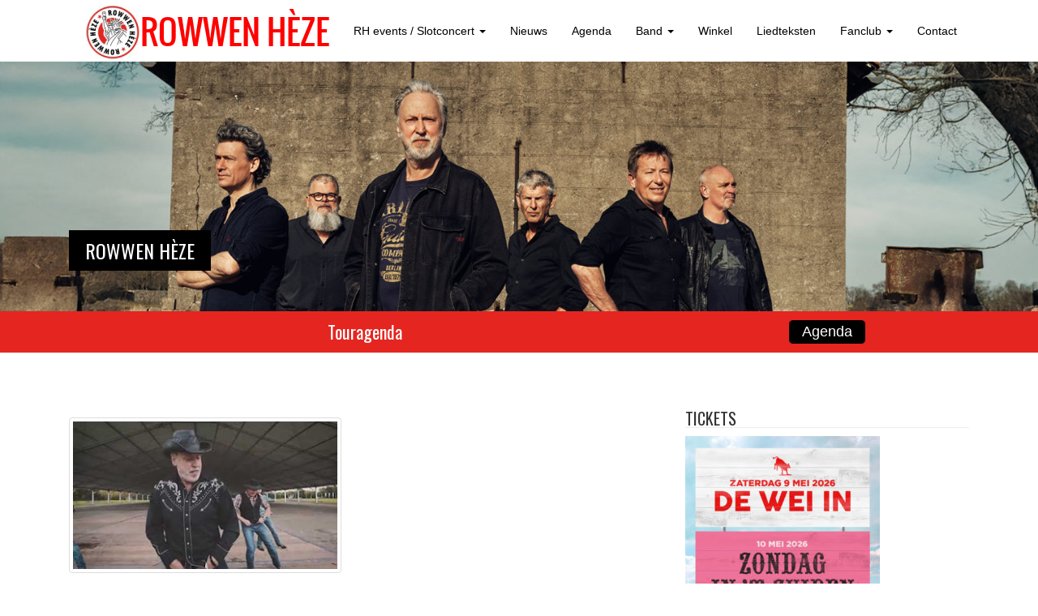

--- FILE ---
content_type: text/html; charset=UTF-8
request_url: https://rowwenheze.nl/5706-2/
body_size: 13775
content:
<!DOCTYPE html>
<html lang="nl-NL">
<head>
<meta charset="UTF-8">
<meta http-equiv="X-UA-Compatible" content="IE=edge">
<![if !IE]>
<meta name="viewport" content="width=device-width, initial-scale=1">
<![endif]> 
<title>America goes American! - Rowwen Hèze</title>
<link rel="profile" href="https://gmpg.org/xfn/11">
<link rel="pingback" href="https://rowwenheze.nl/xmlrpc.php">

<!-- favicon -->

<link rel="icon" href="https://rowwenheze.nl/wp-content/uploads/2015/05/favicon.png" />

<!--[if IE]><link rel="shortcut icon" href="https://rowwenheze.nl/wp-content/uploads/2015/05/favicon.png" /><![endif]-->

<meta name='robots' content='index, follow, max-image-preview:large, max-snippet:-1, max-video-preview:-1' />
	<style>img:is([sizes="auto" i], [sizes^="auto," i]) { contain-intrinsic-size: 3000px 1500px }</style>
	
	<!-- This site is optimized with the Yoast SEO plugin v25.1 - https://yoast.com/wordpress/plugins/seo/ -->
	<link rel="canonical" href="https://rowwenheze.nl/5706-2/" />
	<meta property="og:locale" content="nl_NL" />
	<meta property="og:type" content="article" />
	<meta property="og:title" content="America goes American! - Rowwen Hèze" />
	<meta property="og:description" content="Howdy partner! America goes American! Het Slotconcert staat dit jaar in het thema van de Verenigde Staten, Jihaaa! In de aanloop naar het Slotconcert nodigden we een aantal echte Amerikanen uit.  Wordt het een cultuurshock of zullen ze onze way of life omarmen? Bekijk hier alle afleveringen tot nu toe van America goes American! &nbsp;" />
	<meta property="og:url" content="https://rowwenheze.nl/5706-2/" />
	<meta property="og:site_name" content="Rowwen Hèze" />
	<meta property="article:published_time" content="2016-10-10T17:44:57+00:00" />
	<meta property="article:modified_time" content="2016-10-10T17:51:36+00:00" />
	<meta property="og:image" content="https://rowwenheze.nl/wp-content/uploads/2016/10/hqdefault.jpg" />
	<meta property="og:image:width" content="336" />
	<meta property="og:image:height" content="188" />
	<meta property="og:image:type" content="image/jpeg" />
	<meta name="author" content="Charlotte Roosen" />
	<meta name="twitter:label1" content="Geschreven door" />
	<meta name="twitter:data1" content="Charlotte Roosen" />
	<script type="application/ld+json" class="yoast-schema-graph">{"@context":"https://schema.org","@graph":[{"@type":"WebPage","@id":"https://rowwenheze.nl/5706-2/","url":"https://rowwenheze.nl/5706-2/","name":"America goes American! - Rowwen Hèze","isPartOf":{"@id":"https://rowwenheze.nl/#website"},"primaryImageOfPage":{"@id":"https://rowwenheze.nl/5706-2/#primaryimage"},"image":{"@id":"https://rowwenheze.nl/5706-2/#primaryimage"},"thumbnailUrl":"https://rowwenheze.nl/wp-content/uploads/2016/10/hqdefault.jpg","datePublished":"2016-10-10T17:44:57+00:00","dateModified":"2016-10-10T17:51:36+00:00","author":{"@id":"https://rowwenheze.nl/#/schema/person/19bb576a7e7bdc73d0ef0052cc4be311"},"breadcrumb":{"@id":"https://rowwenheze.nl/5706-2/#breadcrumb"},"inLanguage":"nl-NL","potentialAction":[{"@type":"ReadAction","target":["https://rowwenheze.nl/5706-2/"]}]},{"@type":"ImageObject","inLanguage":"nl-NL","@id":"https://rowwenheze.nl/5706-2/#primaryimage","url":"https://rowwenheze.nl/wp-content/uploads/2016/10/hqdefault.jpg","contentUrl":"https://rowwenheze.nl/wp-content/uploads/2016/10/hqdefault.jpg","width":336,"height":188,"caption":"RHSC16 Linedance AGA"},{"@type":"BreadcrumbList","@id":"https://rowwenheze.nl/5706-2/#breadcrumb","itemListElement":[{"@type":"ListItem","position":1,"name":"Home","item":"https://rowwenheze.nl/"},{"@type":"ListItem","position":2,"name":"America goes American!"}]},{"@type":"WebSite","@id":"https://rowwenheze.nl/#website","url":"https://rowwenheze.nl/","name":"Rowwen Hèze","description":"","potentialAction":[{"@type":"SearchAction","target":{"@type":"EntryPoint","urlTemplate":"https://rowwenheze.nl/?s={search_term_string}"},"query-input":{"@type":"PropertyValueSpecification","valueRequired":true,"valueName":"search_term_string"}}],"inLanguage":"nl-NL"},{"@type":"Person","@id":"https://rowwenheze.nl/#/schema/person/19bb576a7e7bdc73d0ef0052cc4be311","name":"Charlotte Roosen","url":"https://rowwenheze.nl/author/charlotte/"}]}</script>
	<!-- / Yoast SEO plugin. -->


<link rel='dns-prefetch' href='//maps.googleapis.com' />
<link rel='dns-prefetch' href='//meet.jit.si' />
<link rel='dns-prefetch' href='//fonts.googleapis.com' />
<link rel="alternate" type="application/rss+xml" title="Rowwen Hèze &raquo; feed" href="https://rowwenheze.nl/feed/" />
<link rel="alternate" type="application/rss+xml" title="Rowwen Hèze &raquo; reacties feed" href="https://rowwenheze.nl/comments/feed/" />
<script type="text/javascript">
/* <![CDATA[ */
window._wpemojiSettings = {"baseUrl":"https:\/\/s.w.org\/images\/core\/emoji\/16.0.1\/72x72\/","ext":".png","svgUrl":"https:\/\/s.w.org\/images\/core\/emoji\/16.0.1\/svg\/","svgExt":".svg","source":{"concatemoji":"https:\/\/rowwenheze.nl\/wp-includes\/js\/wp-emoji-release.min.js?ver=df64c5703c3a0a4f631e92212aa7793a"}};
/*! This file is auto-generated */
!function(s,n){var o,i,e;function c(e){try{var t={supportTests:e,timestamp:(new Date).valueOf()};sessionStorage.setItem(o,JSON.stringify(t))}catch(e){}}function p(e,t,n){e.clearRect(0,0,e.canvas.width,e.canvas.height),e.fillText(t,0,0);var t=new Uint32Array(e.getImageData(0,0,e.canvas.width,e.canvas.height).data),a=(e.clearRect(0,0,e.canvas.width,e.canvas.height),e.fillText(n,0,0),new Uint32Array(e.getImageData(0,0,e.canvas.width,e.canvas.height).data));return t.every(function(e,t){return e===a[t]})}function u(e,t){e.clearRect(0,0,e.canvas.width,e.canvas.height),e.fillText(t,0,0);for(var n=e.getImageData(16,16,1,1),a=0;a<n.data.length;a++)if(0!==n.data[a])return!1;return!0}function f(e,t,n,a){switch(t){case"flag":return n(e,"\ud83c\udff3\ufe0f\u200d\u26a7\ufe0f","\ud83c\udff3\ufe0f\u200b\u26a7\ufe0f")?!1:!n(e,"\ud83c\udde8\ud83c\uddf6","\ud83c\udde8\u200b\ud83c\uddf6")&&!n(e,"\ud83c\udff4\udb40\udc67\udb40\udc62\udb40\udc65\udb40\udc6e\udb40\udc67\udb40\udc7f","\ud83c\udff4\u200b\udb40\udc67\u200b\udb40\udc62\u200b\udb40\udc65\u200b\udb40\udc6e\u200b\udb40\udc67\u200b\udb40\udc7f");case"emoji":return!a(e,"\ud83e\udedf")}return!1}function g(e,t,n,a){var r="undefined"!=typeof WorkerGlobalScope&&self instanceof WorkerGlobalScope?new OffscreenCanvas(300,150):s.createElement("canvas"),o=r.getContext("2d",{willReadFrequently:!0}),i=(o.textBaseline="top",o.font="600 32px Arial",{});return e.forEach(function(e){i[e]=t(o,e,n,a)}),i}function t(e){var t=s.createElement("script");t.src=e,t.defer=!0,s.head.appendChild(t)}"undefined"!=typeof Promise&&(o="wpEmojiSettingsSupports",i=["flag","emoji"],n.supports={everything:!0,everythingExceptFlag:!0},e=new Promise(function(e){s.addEventListener("DOMContentLoaded",e,{once:!0})}),new Promise(function(t){var n=function(){try{var e=JSON.parse(sessionStorage.getItem(o));if("object"==typeof e&&"number"==typeof e.timestamp&&(new Date).valueOf()<e.timestamp+604800&&"object"==typeof e.supportTests)return e.supportTests}catch(e){}return null}();if(!n){if("undefined"!=typeof Worker&&"undefined"!=typeof OffscreenCanvas&&"undefined"!=typeof URL&&URL.createObjectURL&&"undefined"!=typeof Blob)try{var e="postMessage("+g.toString()+"("+[JSON.stringify(i),f.toString(),p.toString(),u.toString()].join(",")+"));",a=new Blob([e],{type:"text/javascript"}),r=new Worker(URL.createObjectURL(a),{name:"wpTestEmojiSupports"});return void(r.onmessage=function(e){c(n=e.data),r.terminate(),t(n)})}catch(e){}c(n=g(i,f,p,u))}t(n)}).then(function(e){for(var t in e)n.supports[t]=e[t],n.supports.everything=n.supports.everything&&n.supports[t],"flag"!==t&&(n.supports.everythingExceptFlag=n.supports.everythingExceptFlag&&n.supports[t]);n.supports.everythingExceptFlag=n.supports.everythingExceptFlag&&!n.supports.flag,n.DOMReady=!1,n.readyCallback=function(){n.DOMReady=!0}}).then(function(){return e}).then(function(){var e;n.supports.everything||(n.readyCallback(),(e=n.source||{}).concatemoji?t(e.concatemoji):e.wpemoji&&e.twemoji&&(t(e.twemoji),t(e.wpemoji)))}))}((window,document),window._wpemojiSettings);
/* ]]> */
</script>
<link rel='stylesheet' id='cssable-countdown-style-default-css' href='https://rowwenheze.nl/wp-content/plugins/cssable-countdown/includes/css/ccw-default.css?ver=1.1' type='text/css' media='all' />
<link rel='stylesheet' id='cssable-countdown-style-list-css' href='https://rowwenheze.nl/wp-content/plugins/cssable-countdown/includes/css/ccw-list.css?ver=1.1' type='text/css' media='all' />
<link rel='stylesheet' id='cssable-countdown-style-text-css' href='https://rowwenheze.nl/wp-content/plugins/cssable-countdown/includes/css/ccw-text.css?ver=1.1' type='text/css' media='all' />
<link rel='stylesheet' id='sdm-styles-css' href='https://rowwenheze.nl/wp-content/plugins/simple-download-monitor/css/sdm_wp_styles.css?ver=df64c5703c3a0a4f631e92212aa7793a' type='text/css' media='all' />
<style id='wp-emoji-styles-inline-css' type='text/css'>

	img.wp-smiley, img.emoji {
		display: inline !important;
		border: none !important;
		box-shadow: none !important;
		height: 1em !important;
		width: 1em !important;
		margin: 0 0.07em !important;
		vertical-align: -0.1em !important;
		background: none !important;
		padding: 0 !important;
	}
</style>
<link rel='stylesheet' id='wp-block-library-css' href='https://rowwenheze.nl/wp-includes/css/dist/block-library/style.min.css?ver=df64c5703c3a0a4f631e92212aa7793a' type='text/css' media='all' />
<style id='classic-theme-styles-inline-css' type='text/css'>
/*! This file is auto-generated */
.wp-block-button__link{color:#fff;background-color:#32373c;border-radius:9999px;box-shadow:none;text-decoration:none;padding:calc(.667em + 2px) calc(1.333em + 2px);font-size:1.125em}.wp-block-file__button{background:#32373c;color:#fff;text-decoration:none}
</style>
<link rel='stylesheet' id='bplugins-plyrio-css' href='https://rowwenheze.nl/wp-content/plugins/html5-video-player/public/css/h5vp.css?ver=2.5.38' type='text/css' media='all' />
<link rel='stylesheet' id='html5-player-video-style-css' href='https://rowwenheze.nl/wp-content/plugins/html5-video-player/dist/frontend.css?ver=2.5.38' type='text/css' media='all' />
<link rel='stylesheet' id='mediaelement-css' href='https://rowwenheze.nl/wp-includes/js/mediaelement/mediaelementplayer-legacy.min.css?ver=4.2.17' type='text/css' media='all' />
<link rel='stylesheet' id='wp-mediaelement-css' href='https://rowwenheze.nl/wp-includes/js/mediaelement/wp-mediaelement.min.css?ver=df64c5703c3a0a4f631e92212aa7793a' type='text/css' media='all' />
<style id='jetpack-sharing-buttons-style-inline-css' type='text/css'>
.jetpack-sharing-buttons__services-list{display:flex;flex-direction:row;flex-wrap:wrap;gap:0;list-style-type:none;margin:5px;padding:0}.jetpack-sharing-buttons__services-list.has-small-icon-size{font-size:12px}.jetpack-sharing-buttons__services-list.has-normal-icon-size{font-size:16px}.jetpack-sharing-buttons__services-list.has-large-icon-size{font-size:24px}.jetpack-sharing-buttons__services-list.has-huge-icon-size{font-size:36px}@media print{.jetpack-sharing-buttons__services-list{display:none!important}}.editor-styles-wrapper .wp-block-jetpack-sharing-buttons{gap:0;padding-inline-start:0}ul.jetpack-sharing-buttons__services-list.has-background{padding:1.25em 2.375em}
</style>
<style id='global-styles-inline-css' type='text/css'>
:root{--wp--preset--aspect-ratio--square: 1;--wp--preset--aspect-ratio--4-3: 4/3;--wp--preset--aspect-ratio--3-4: 3/4;--wp--preset--aspect-ratio--3-2: 3/2;--wp--preset--aspect-ratio--2-3: 2/3;--wp--preset--aspect-ratio--16-9: 16/9;--wp--preset--aspect-ratio--9-16: 9/16;--wp--preset--color--black: #000000;--wp--preset--color--cyan-bluish-gray: #abb8c3;--wp--preset--color--white: #ffffff;--wp--preset--color--pale-pink: #f78da7;--wp--preset--color--vivid-red: #cf2e2e;--wp--preset--color--luminous-vivid-orange: #ff6900;--wp--preset--color--luminous-vivid-amber: #fcb900;--wp--preset--color--light-green-cyan: #7bdcb5;--wp--preset--color--vivid-green-cyan: #00d084;--wp--preset--color--pale-cyan-blue: #8ed1fc;--wp--preset--color--vivid-cyan-blue: #0693e3;--wp--preset--color--vivid-purple: #9b51e0;--wp--preset--gradient--vivid-cyan-blue-to-vivid-purple: linear-gradient(135deg,rgba(6,147,227,1) 0%,rgb(155,81,224) 100%);--wp--preset--gradient--light-green-cyan-to-vivid-green-cyan: linear-gradient(135deg,rgb(122,220,180) 0%,rgb(0,208,130) 100%);--wp--preset--gradient--luminous-vivid-amber-to-luminous-vivid-orange: linear-gradient(135deg,rgba(252,185,0,1) 0%,rgba(255,105,0,1) 100%);--wp--preset--gradient--luminous-vivid-orange-to-vivid-red: linear-gradient(135deg,rgba(255,105,0,1) 0%,rgb(207,46,46) 100%);--wp--preset--gradient--very-light-gray-to-cyan-bluish-gray: linear-gradient(135deg,rgb(238,238,238) 0%,rgb(169,184,195) 100%);--wp--preset--gradient--cool-to-warm-spectrum: linear-gradient(135deg,rgb(74,234,220) 0%,rgb(151,120,209) 20%,rgb(207,42,186) 40%,rgb(238,44,130) 60%,rgb(251,105,98) 80%,rgb(254,248,76) 100%);--wp--preset--gradient--blush-light-purple: linear-gradient(135deg,rgb(255,206,236) 0%,rgb(152,150,240) 100%);--wp--preset--gradient--blush-bordeaux: linear-gradient(135deg,rgb(254,205,165) 0%,rgb(254,45,45) 50%,rgb(107,0,62) 100%);--wp--preset--gradient--luminous-dusk: linear-gradient(135deg,rgb(255,203,112) 0%,rgb(199,81,192) 50%,rgb(65,88,208) 100%);--wp--preset--gradient--pale-ocean: linear-gradient(135deg,rgb(255,245,203) 0%,rgb(182,227,212) 50%,rgb(51,167,181) 100%);--wp--preset--gradient--electric-grass: linear-gradient(135deg,rgb(202,248,128) 0%,rgb(113,206,126) 100%);--wp--preset--gradient--midnight: linear-gradient(135deg,rgb(2,3,129) 0%,rgb(40,116,252) 100%);--wp--preset--font-size--small: 13px;--wp--preset--font-size--medium: 20px;--wp--preset--font-size--large: 36px;--wp--preset--font-size--x-large: 42px;--wp--preset--spacing--20: 0.44rem;--wp--preset--spacing--30: 0.67rem;--wp--preset--spacing--40: 1rem;--wp--preset--spacing--50: 1.5rem;--wp--preset--spacing--60: 2.25rem;--wp--preset--spacing--70: 3.38rem;--wp--preset--spacing--80: 5.06rem;--wp--preset--shadow--natural: 6px 6px 9px rgba(0, 0, 0, 0.2);--wp--preset--shadow--deep: 12px 12px 50px rgba(0, 0, 0, 0.4);--wp--preset--shadow--sharp: 6px 6px 0px rgba(0, 0, 0, 0.2);--wp--preset--shadow--outlined: 6px 6px 0px -3px rgba(255, 255, 255, 1), 6px 6px rgba(0, 0, 0, 1);--wp--preset--shadow--crisp: 6px 6px 0px rgba(0, 0, 0, 1);}:where(.is-layout-flex){gap: 0.5em;}:where(.is-layout-grid){gap: 0.5em;}body .is-layout-flex{display: flex;}.is-layout-flex{flex-wrap: wrap;align-items: center;}.is-layout-flex > :is(*, div){margin: 0;}body .is-layout-grid{display: grid;}.is-layout-grid > :is(*, div){margin: 0;}:where(.wp-block-columns.is-layout-flex){gap: 2em;}:where(.wp-block-columns.is-layout-grid){gap: 2em;}:where(.wp-block-post-template.is-layout-flex){gap: 1.25em;}:where(.wp-block-post-template.is-layout-grid){gap: 1.25em;}.has-black-color{color: var(--wp--preset--color--black) !important;}.has-cyan-bluish-gray-color{color: var(--wp--preset--color--cyan-bluish-gray) !important;}.has-white-color{color: var(--wp--preset--color--white) !important;}.has-pale-pink-color{color: var(--wp--preset--color--pale-pink) !important;}.has-vivid-red-color{color: var(--wp--preset--color--vivid-red) !important;}.has-luminous-vivid-orange-color{color: var(--wp--preset--color--luminous-vivid-orange) !important;}.has-luminous-vivid-amber-color{color: var(--wp--preset--color--luminous-vivid-amber) !important;}.has-light-green-cyan-color{color: var(--wp--preset--color--light-green-cyan) !important;}.has-vivid-green-cyan-color{color: var(--wp--preset--color--vivid-green-cyan) !important;}.has-pale-cyan-blue-color{color: var(--wp--preset--color--pale-cyan-blue) !important;}.has-vivid-cyan-blue-color{color: var(--wp--preset--color--vivid-cyan-blue) !important;}.has-vivid-purple-color{color: var(--wp--preset--color--vivid-purple) !important;}.has-black-background-color{background-color: var(--wp--preset--color--black) !important;}.has-cyan-bluish-gray-background-color{background-color: var(--wp--preset--color--cyan-bluish-gray) !important;}.has-white-background-color{background-color: var(--wp--preset--color--white) !important;}.has-pale-pink-background-color{background-color: var(--wp--preset--color--pale-pink) !important;}.has-vivid-red-background-color{background-color: var(--wp--preset--color--vivid-red) !important;}.has-luminous-vivid-orange-background-color{background-color: var(--wp--preset--color--luminous-vivid-orange) !important;}.has-luminous-vivid-amber-background-color{background-color: var(--wp--preset--color--luminous-vivid-amber) !important;}.has-light-green-cyan-background-color{background-color: var(--wp--preset--color--light-green-cyan) !important;}.has-vivid-green-cyan-background-color{background-color: var(--wp--preset--color--vivid-green-cyan) !important;}.has-pale-cyan-blue-background-color{background-color: var(--wp--preset--color--pale-cyan-blue) !important;}.has-vivid-cyan-blue-background-color{background-color: var(--wp--preset--color--vivid-cyan-blue) !important;}.has-vivid-purple-background-color{background-color: var(--wp--preset--color--vivid-purple) !important;}.has-black-border-color{border-color: var(--wp--preset--color--black) !important;}.has-cyan-bluish-gray-border-color{border-color: var(--wp--preset--color--cyan-bluish-gray) !important;}.has-white-border-color{border-color: var(--wp--preset--color--white) !important;}.has-pale-pink-border-color{border-color: var(--wp--preset--color--pale-pink) !important;}.has-vivid-red-border-color{border-color: var(--wp--preset--color--vivid-red) !important;}.has-luminous-vivid-orange-border-color{border-color: var(--wp--preset--color--luminous-vivid-orange) !important;}.has-luminous-vivid-amber-border-color{border-color: var(--wp--preset--color--luminous-vivid-amber) !important;}.has-light-green-cyan-border-color{border-color: var(--wp--preset--color--light-green-cyan) !important;}.has-vivid-green-cyan-border-color{border-color: var(--wp--preset--color--vivid-green-cyan) !important;}.has-pale-cyan-blue-border-color{border-color: var(--wp--preset--color--pale-cyan-blue) !important;}.has-vivid-cyan-blue-border-color{border-color: var(--wp--preset--color--vivid-cyan-blue) !important;}.has-vivid-purple-border-color{border-color: var(--wp--preset--color--vivid-purple) !important;}.has-vivid-cyan-blue-to-vivid-purple-gradient-background{background: var(--wp--preset--gradient--vivid-cyan-blue-to-vivid-purple) !important;}.has-light-green-cyan-to-vivid-green-cyan-gradient-background{background: var(--wp--preset--gradient--light-green-cyan-to-vivid-green-cyan) !important;}.has-luminous-vivid-amber-to-luminous-vivid-orange-gradient-background{background: var(--wp--preset--gradient--luminous-vivid-amber-to-luminous-vivid-orange) !important;}.has-luminous-vivid-orange-to-vivid-red-gradient-background{background: var(--wp--preset--gradient--luminous-vivid-orange-to-vivid-red) !important;}.has-very-light-gray-to-cyan-bluish-gray-gradient-background{background: var(--wp--preset--gradient--very-light-gray-to-cyan-bluish-gray) !important;}.has-cool-to-warm-spectrum-gradient-background{background: var(--wp--preset--gradient--cool-to-warm-spectrum) !important;}.has-blush-light-purple-gradient-background{background: var(--wp--preset--gradient--blush-light-purple) !important;}.has-blush-bordeaux-gradient-background{background: var(--wp--preset--gradient--blush-bordeaux) !important;}.has-luminous-dusk-gradient-background{background: var(--wp--preset--gradient--luminous-dusk) !important;}.has-pale-ocean-gradient-background{background: var(--wp--preset--gradient--pale-ocean) !important;}.has-electric-grass-gradient-background{background: var(--wp--preset--gradient--electric-grass) !important;}.has-midnight-gradient-background{background: var(--wp--preset--gradient--midnight) !important;}.has-small-font-size{font-size: var(--wp--preset--font-size--small) !important;}.has-medium-font-size{font-size: var(--wp--preset--font-size--medium) !important;}.has-large-font-size{font-size: var(--wp--preset--font-size--large) !important;}.has-x-large-font-size{font-size: var(--wp--preset--font-size--x-large) !important;}
:where(.wp-block-post-template.is-layout-flex){gap: 1.25em;}:where(.wp-block-post-template.is-layout-grid){gap: 1.25em;}
:where(.wp-block-columns.is-layout-flex){gap: 2em;}:where(.wp-block-columns.is-layout-grid){gap: 2em;}
:root :where(.wp-block-pullquote){font-size: 1.5em;line-height: 1.6;}
</style>
<link rel='stylesheet' id='fcbkbttn_icon-css' href='https://rowwenheze.nl/wp-content/plugins/facebook-button-plugin/css/icon.css?ver=2.77' type='text/css' media='all' />
<link rel='stylesheet' id='fcbkbttn_stylesheet-css' href='https://rowwenheze.nl/wp-content/plugins/facebook-button-plugin/css/style.css?ver=2.77' type='text/css' media='all' />
<link rel='stylesheet' id='googlefonts-css' href='https://fonts.googleapis.com/css?family=Oswald:300&subset=latin' type='text/css' media='all' />
<link rel='stylesheet' id='sidebar-login-css' href='https://rowwenheze.nl/wp-content/plugins/sidebar-login/build/sidebar-login.css?ver=1609935781' type='text/css' media='all' />
<link rel='stylesheet' id='parent-style-css' href='https://rowwenheze.nl/wp-content/themes/rowwenheze/style.css?ver=df64c5703c3a0a4f631e92212aa7793a' type='text/css' media='all' />
<link rel='stylesheet' id='child-style-css' href='https://rowwenheze.nl/wp-content/themes/rowwenheze-child/style.css?ver=df64c5703c3a0a4f631e92212aa7793a' type='text/css' media='all' />
<link rel='stylesheet' id='dazzling-bootstrap-css' href='https://rowwenheze.nl/wp-content/themes/rowwenheze/inc/css/bootstrap.min.css?ver=df64c5703c3a0a4f631e92212aa7793a' type='text/css' media='all' />
<link rel='stylesheet' id='dazzling-icons-css' href='https://rowwenheze.nl/wp-content/themes/rowwenheze/inc/css/font-awesome.min.css?ver=df64c5703c3a0a4f631e92212aa7793a' type='text/css' media='all' />
<link rel='stylesheet' id='flexslider-css-css' href='https://rowwenheze.nl/wp-content/themes/rowwenheze/inc/css/flexslider.css?ver=df64c5703c3a0a4f631e92212aa7793a' type='text/css' media='all' />
<link rel='stylesheet' id='dazzling-style-css' href='https://rowwenheze.nl/wp-content/themes/rowwenheze-child/style.css?ver=df64c5703c3a0a4f631e92212aa7793a' type='text/css' media='all' />
<link rel='stylesheet' id='evcal_google_fonts-css' href='//fonts.googleapis.com/css?family=Oswald%3A400%2C300%7COpen+Sans%3A700%2C400%2C400i%7CRoboto%3A700%2C400&#038;ver=6.8.3' type='text/css' media='screen' />
<link rel='stylesheet' id='evcal_cal_default-css' href='//rowwenheze.nl/wp-content/plugins/eventON/assets/css/eventon_styles.css?ver=3.1.6' type='text/css' media='all' />
<link rel='stylesheet' id='evo_font_icons-css' href='//rowwenheze.nl/wp-content/plugins/eventON/assets/fonts/all.css?ver=3.1.6' type='text/css' media='all' />
<link rel='stylesheet' id='eventon_dynamic_styles-css' href='//rowwenheze.nl/wp-content/plugins/eventON/assets/css/eventon_dynamic_styles.css?ver=3.1.6' type='text/css' media='all' />
<link rel='stylesheet' id='UserAccessManagerLoginForm-css' href='https://rowwenheze.nl/wp-content/plugins/user-access-manager/assets/css/uamLoginForm.css?ver=2.2.25' type='text/css' media='screen' />
<link rel='stylesheet' id='wptt_front-css' href='https://rowwenheze.nl/wp-content/plugins/wp-twitter-feeds/controller/../css/admin_style.min.css?ver=df64c5703c3a0a4f631e92212aa7793a' type='text/css' media='all' />
<script type="text/javascript" src="https://rowwenheze.nl/wp-includes/js/jquery/jquery.min.js?ver=3.7.1" id="jquery-core-js"></script>
<script type="text/javascript" src="https://rowwenheze.nl/wp-includes/js/jquery/jquery-migrate.min.js?ver=3.4.1" id="jquery-migrate-js"></script>
<script type="text/javascript" src="https://rowwenheze.nl/wp-content/plugins/cssable-countdown/js/kw-jquery.countdown-1.6.3.js?ver=1.0" id="kw-countdown-js"></script>
<script type="text/javascript" src="https://rowwenheze.nl/wp-content/plugins/cssable-countdown/langs/jquery.countdown-nl.js?ver=1.0" id="countdown-l10n-js"></script>
<script type="text/javascript" id="sdm-scripts-js-extra">
/* <![CDATA[ */
var sdm_ajax_script = {"ajaxurl":"https:\/\/rowwenheze.nl\/wp-admin\/admin-ajax.php"};
/* ]]> */
</script>
<script type="text/javascript" src="https://rowwenheze.nl/wp-content/plugins/simple-download-monitor/js/sdm_wp_scripts.js?ver=df64c5703c3a0a4f631e92212aa7793a" id="sdm-scripts-js"></script>
<script type="text/javascript" src="https://rowwenheze.nl/wp-content/themes/rowwenheze/inc/js/bootstrap.min.js?ver=df64c5703c3a0a4f631e92212aa7793a" id="dazzling-bootstrapjs-js"></script>
<script type="text/javascript" src="https://rowwenheze.nl/wp-content/themes/rowwenheze/inc/js/main.js?ver=df64c5703c3a0a4f631e92212aa7793a" id="dazzling-main-js"></script>
<link rel="https://api.w.org/" href="https://rowwenheze.nl/wp-json/" /><link rel="alternate" title="JSON" type="application/json" href="https://rowwenheze.nl/wp-json/wp/v2/posts/5706" /><link rel="alternate" title="oEmbed (JSON)" type="application/json+oembed" href="https://rowwenheze.nl/wp-json/oembed/1.0/embed?url=https%3A%2F%2Frowwenheze.nl%2F5706-2%2F" />
<link rel="alternate" title="oEmbed (XML)" type="text/xml+oembed" href="https://rowwenheze.nl/wp-json/oembed/1.0/embed?url=https%3A%2F%2Frowwenheze.nl%2F5706-2%2F&#038;format=xml" />
<link rel="shortcut icon" href="https://rowwenheze.nl/wp-content/uploads/2015/05/favicon.png"/>
<link rel="apple-touch-icon" href="https://rowwenheze.nl/wp-content/uploads/2015/05/favicon.png"/>

<!-- fcbkbttn meta start -->
<meta property="og:url" content="https://rowwenheze.nl/5706-2/"/>
<meta property="og:type" content="article"/>
<meta property="og:title" content="America goes American!"/>
<meta property="og:site_name" content="Rowwen Hèze"/>
<meta property="og:image" content="https://rowwenheze.nl/wp-content/uploads/2016/10/hqdefault-300x168.jpg"/>
<meta property="og:description" content="Howdy partner! America goes American! Het Slotconcert staat dit jaar in het thema van de Verenigde Staten, Jihaaa!

In de aanloop naar het Slotconcert nodigden we een aantal echte Amerikanen uit.  "/>
<!-- fcbkbttn meta end -->
 <style> #h5vpQuickPlayer { width: 100%; max-width: 100%; margin: 0 auto; } </style> <style type='text/css' media='screen'>
	h1{ font-family:"Oswald", arial, sans-serif;}
	h2{ font-family:"Oswald", arial, sans-serif;}
	h3{ font-family:"Oswald", arial, sans-serif;}
	h4{ font-family:"Oswald", arial, sans-serif;}
	h5{ font-family:"Oswald", arial, sans-serif;}
	h6{ font-family:"Oswald", arial, sans-serif;}
</style>
<!-- fonts delivered by Wordpress Google Fonts, a plugin by Adrian3.com --><style type="text/css">a:hover {color: #e52520;}a:active {color: #ffffff;}.btn-default, .label-default, .flex-caption h2, .navbar-default .navbar-nav > .active > a, .navbar-default .navbar-nav > .active > a:hover, .navbar-default .navbar-nav > .active > a:focus, .navbar-default .navbar-nav > li > a:hover, .navbar-default .navbar-nav > li > a:focus, .navbar-default .navbar-nav > .open > a, .navbar-default .navbar-nav > .open > a:hover, .navbar-default .navbar-nav > .open > a:focus, .dropdown-menu > li > a:hover, .dropdown-menu > li > a:focus, .navbar-default .navbar-nav .open .dropdown-menu > li > a:hover, .navbar-default .navbar-nav .open .dropdown-menu > li > a:focus, .dropdown-menu > .active > a, .navbar-default .navbar-nav .open .dropdown-menu > .active > a {background-color: #000000; border-color: #000000;} .btn.btn-default.read-more, .entry-meta .fa, .site-main [class*="navigation"] a, .more-link { color: #000000}.btn-default:hover, .label-default[href]:hover, .label-default[href]:focus, #infinite-handle span:hover, .btn.btn-default.read-more:hover, .btn-default:hover, .scroll-to-top:hover, .btn-default:focus, .btn-default:active, .btn-default.active, .site-main [class*="navigation"] a:hover, .more-link:hover, #image-navigation .nav-previous a:hover, #image-navigation .nav-next a:hover  { background-color: #dd3333; border-color: #dd3333; }.cfa { background-color: #e52520; } .cfa-button:hover {color: #e52520;}.cfa-text { color: #ffffff;}.cfa-button {border-color: #e52520;}.cfa-button {color: #ffffff;}.navbar.navbar-default {background-color: #ffffff;}.navbar-default .navbar-nav > li > a { color: #000000;}.dropdown-menu, .dropdown-menu > .active > a, .dropdown-menu > .active > a:hover, .dropdown-menu > .active > a:focus {background-color: #000000;}.navbar-default .navbar-nav .open .dropdown-menu > li > a { color: #ffffff;}.social-icon:hover {color: #e52520!important ;}.entry-content {font-family: helvetica; font-size:14px; font-weight: normal; color:#6B6B6B;}@media screen and (max-width: 767px) {
    .cfa-text { display: none; }
    .cfa-button { display: none; }
}
#secondary {
    float: left;
}
.tweet_data {
    float: left;
    font: 16px/20px HelveticaNeue,Helvetica,Arial,sans-serif;
}</style>

<!-- EventON Version -->
<meta name="generator" content="EventON 3.1.6" />

<!--[if lt IE 9]>
<script src="https://rowwenheze.nl/wp-content/themes/rowwenheze/inc/js/html5shiv.min.js"></script>
<script src="https://rowwenheze.nl/wp-content/themes/rowwenheze/inc/js/respond.min.js"></script>
<![endif]-->
		<style type="text/css" id="wp-custom-css">
			/*
Wekom bij aangepaste CSS!

CSS (Cascading Style Sheets) is een soort van code die de browser vertelt
hoe die een webpagina moet weergeven. Je kunt deze reacties verwijderen en
aan de slag gaan met je aanpassingen.

Je stylesheet zal standaard na de stylesheets van je thema geladen worden,
wat betekent dat jouw regels prevaleren en de thema CSS-regels
overschrijven. Schrijf hiet gewoon wat je wilt wijzigen, Je moet al je
thema's stylesheetinhoud niet kopiëren.
*/
#cssable-countdown-0 {
	color: #fff;
	font-size: 20px;
	font-family: "Oswald", "Helvetica Neue", Helvetica, Arial, sans-serif;
	background-color: #0066FF;
	line-height: 40px;
}

.countdown_section {
	margin: 0;
	padding: 0;
	margin-left: 28px;
}

.woocommerce .widget_price_filter .ui-slider .ui-slider-range {
	background-color: #ff0000;
}

.dropdown-menu {
	background-color: #000000 !important;
}

.videobreedte {
	max-width: 300px;
}

.fanclubcontainer {
 width: 100%;
 margin: 0;
 padding: 0;
}

.fanclublogo img {
	width: 30%;
	max-width: 150px;
	float: left;
	padding-right: 20px;
}

.fanclubformheader {
	width: 70%;
	float: left;
}

#DataTables_Table_0_filter {
	display: none;
}

.gv-datatables-container .dataTables_filter, .gv-datatables-container .dataTables_length {
    display: none;
}

@media (min-width: 320px) and (max-width: 480px) {
	
	.navbar-header {
		position: relative;
	}
	
.navbar-header #logo img {
	max-width: 200px;
	margin: 0px;
	padding: 0px;
	margin-left: 100px!important;
	position:absolute;
	}

.cfa {
		margin: 0px;
		padding: 0px;
		height: 25px !important;
	}

#content {
	width: 100%;
	margin-left: 20px !important;
	max-width: 100%;
  margin-top: 10px;		
	}
	
.container {
	  max-width: 100%;
    padding: 0px !important;
	  margin: 0px !important;
}
	
p {
    margin-left: -15px;
}
	
.btn.btn-default.read-more, .entry-meta .fa, .site-main [class*="navigation"] a, .more-link {
   background-color: #ff0000;
	 color: #fff;
}
}
		</style>
		
</head>

<body data-rsssl=1 class="wp-singular post-template-default single single-post postid-5706 single-format-standard wp-theme-rowwenheze wp-child-theme-rowwenheze-child group-blog">
<div id="page" class="hfeed site">

		<nav class="navbar navbar-default" role="navigation">
			<div class="container">
		        <div class="navbar-header">
		            <button type="button" class="navbar-toggle" data-toggle="collapse" data-target=".navbar-ex1-collapse">
		                <span class="sr-only">Toggle navigation</span>
		                <span class="icon-bar"></span>
		                <span class="icon-bar"></span>
		                <span class="icon-bar"></span>
		            </button>

				
					<div id="logo">
						<a href="https://rowwenheze.nl/"><img src="https://rowwenheze.nl/wp-content/uploads/2015/01/rhlogo.jpg"  height="66" width="300" alt="Rowwen Hèze"/></a>
					</div><!-- end of #logo -->

				
				
		        </div>
				<div class="collapse navbar-collapse navbar-ex1-collapse"><ul id="menu-menu" class="nav navbar-nav"><li id="menu-item-2239" class="menu-item menu-item-type-post_type menu-item-object-page menu-item-has-children menu-item-2239 dropdown"><a title="RH events / Slotconcert" href="#" data-toggle="dropdown" class="dropdown-toggle">RH events / Slotconcert <span class="caret"></span></a>
<ul role="menu" class=" dropdown-menu">
	<li id="menu-item-14212" class="menu-item menu-item-type-post_type menu-item-object-page menu-item-14212"><a title="DE WEI IN" href="https://rowwenheze.nl/slotconcert-3/de-wei-in/">DE WEI IN</a></li>
	<li id="menu-item-2248" class="menu-item menu-item-type-post_type menu-item-object-page menu-item-2248"><a title="Slotconcert" href="https://rowwenheze.nl/slotconcert-3/info-slotconcert/">Slotconcert</a></li>
	<li id="menu-item-2247" class="menu-item menu-item-type-post_type menu-item-object-page menu-item-2247"><a title="Zondag in ‘t Zuiden" href="https://rowwenheze.nl/slotconcert-3/zondag-in-het-zuiden/">Zondag in ‘t Zuiden</a></li>
	<li id="menu-item-2844" class="menu-item menu-item-type-post_type menu-item-object-page menu-item-2844"><a title="Foto’s" href="https://rowwenheze.nl/slotconcert-3/fotos/">Foto’s</a></li>
</ul>
</li>
<li id="menu-item-20" class="menu-item menu-item-type-post_type menu-item-object-page menu-item-20"><a title="Nieuws" href="https://rowwenheze.nl/drie-kier-alaaf/">Nieuws</a></li>
<li id="menu-item-19" class="menu-item menu-item-type-post_type menu-item-object-page menu-item-19"><a title="Agenda" href="https://rowwenheze.nl/agenda/">Agenda</a></li>
<li id="menu-item-21" class="menu-item menu-item-type-post_type menu-item-object-page menu-item-has-children menu-item-21 dropdown"><a title="Band" href="#" data-toggle="dropdown" class="dropdown-toggle">Band <span class="caret"></span></a>
<ul role="menu" class=" dropdown-menu">
	<li id="menu-item-49" class="menu-item menu-item-type-post_type menu-item-object-page menu-item-49"><a title="Biografie" href="https://rowwenheze.nl/band/biografie/">Biografie</a></li>
	<li id="menu-item-48" class="menu-item menu-item-type-post_type menu-item-object-page menu-item-48"><a title="Muziek" href="https://rowwenheze.nl/band/muziek/">Muziek</a></li>
	<li id="menu-item-47" class="menu-item menu-item-type-post_type menu-item-object-page menu-item-47"><a title="Foto’s" href="https://rowwenheze.nl/band/fotos/">Foto’s</a></li>
</ul>
</li>
<li id="menu-item-13960" class="menu-item menu-item-type-custom menu-item-object-custom menu-item-13960"><a title="Winkel" href="https://shop.rowwenheze.nl">Winkel</a></li>
<li id="menu-item-3833" class="menu-item menu-item-type-post_type menu-item-object-page menu-item-3833"><a title="Liedteksten" href="https://rowwenheze.nl/liedteksten/">Liedteksten</a></li>
<li id="menu-item-15894" class="menu-item menu-item-type-custom menu-item-object-custom menu-item-has-children menu-item-15894 dropdown"><a title="Fanclub" href="#" data-toggle="dropdown" class="dropdown-toggle">Fanclub <span class="caret"></span></a>
<ul role="menu" class=" dropdown-menu">
	<li id="menu-item-15893" class="menu-item menu-item-type-post_type menu-item-object-page menu-item-15893"><a title="Informatie" href="https://rowwenheze.nl/fanclub/">Informatie</a></li>
	<li id="menu-item-16619" class="menu-item menu-item-type-post_type menu-item-object-page menu-item-16619"><a title="Fanclublid worden" href="https://rowwenheze.nl/aanmeldformulier/">Fanclublid worden</a></li>
</ul>
</li>
<li id="menu-item-77" class="menu-item menu-item-type-post_type menu-item-object-page menu-item-77"><a title="Contact" href="https://rowwenheze.nl/contact/">Contact</a></li>
</ul></div>		    </div>
		</nav><!-- .site-navigation -->

<div class="flexslider"><ul class="slides"><li><img width="2000" height="480" src="https://rowwenheze.nl/wp-content/uploads/2025/03/Rowwen-Heze-25-header_19631.jpeg" class="attachment-post-thumbnail size-post-thumbnail wp-post-image" alt="" decoding="async" fetchpriority="high" srcset="https://rowwenheze.nl/wp-content/uploads/2025/03/Rowwen-Heze-25-header_19631.jpeg 2000w, https://rowwenheze.nl/wp-content/uploads/2025/03/Rowwen-Heze-25-header_19631-300x72.jpeg 300w, https://rowwenheze.nl/wp-content/uploads/2025/03/Rowwen-Heze-25-header_19631-1024x246.jpeg 1024w, https://rowwenheze.nl/wp-content/uploads/2025/03/Rowwen-Heze-25-header_19631-768x184.jpeg 768w, https://rowwenheze.nl/wp-content/uploads/2025/03/Rowwen-Heze-25-header_19631-1536x369.jpeg 1536w" sizes="(max-width: 2000px) 100vw, 2000px" /><div class="flex-caption"><a href="https://rowwenheze.nl/rowwen-heze-5/"><h2 class="entry-title">Rowwen Hèze</h2></a></div></li></ul> </div>
<div class="cfa"><div class="container"><div class="col-md-8"><span class="cfa-text">Touragenda</span></div><div class="col-md-4"><a class="btn btn-lg cfa-button" href="https://rowwenheze.nl/agenda/">Agenda</a></div></div></div>
<div id="content" class="site-content container">
	<div id="primary" class="content-area col-sm-12 col-md-8 pull-left">
		<main id="main" class="site-main" role="main">

		
			
<article id="post-5706" class="post-5706 post type-post status-publish format-standard has-post-thumbnail hentry category-homepage">
	<header class="entry-header page-header">

		<img width="336" height="188" src="https://rowwenheze.nl/wp-content/uploads/2016/10/hqdefault.jpg" class="thumbnail wp-post-image" alt="" decoding="async" srcset="https://rowwenheze.nl/wp-content/uploads/2016/10/hqdefault.jpg 336w, https://rowwenheze.nl/wp-content/uploads/2016/10/hqdefault-300x168.jpg 300w" sizes="(max-width: 336px) 100vw, 336px" />
		<h1 class="entry-title ">America goes American!</h1>

		<div class="entry-meta">
			<span class="posted-on"><i class="fa fa-calendar"></i> <a href="https://rowwenheze.nl/5706-2/" rel="bookmark"><time class="entry-date published" datetime="2016-10-10T19:44:57+02:00">10 oktober 2016</time><time class="updated" datetime="2016-10-10T19:51:36+02:00">10 oktober 2016</time></a></span>		</div><!-- .entry-meta -->
	</header><!-- .entry-header -->

	<div class="entry-content">
		<p>Howdy partner! America goes American! Het Slotconcert staat dit jaar in het thema van de Verenigde Staten, Jihaaa!</p>
<p>In de aanloop naar het Slotconcert nodigden we een aantal echte Amerikanen uit.  Wordt het een cultuurshock of zullen ze onze way of life omarmen?</p>
<p>Bekijk <a href="https://rowwenheze.nl/aflevering-1-america-goes-american/">hier</a> alle afleveringen tot nu toe van America goes American!</p>
<p>&nbsp;</p>
<div class="fcbkbttn_buttons_block" id="fcbkbttn_left"><div class="fcbkbttn_like "><fb:like href="https://rowwenheze.nl/5706-2/" action="like" colorscheme="light" layout="button_count"  size="small"></fb:like></div><div class="fb-share-button  " data-href="https://rowwenheze.nl/5706-2/" data-type="button_count" data-size="small"></div></div>			</div><!-- .entry-content -->

	<footer class="entry-meta">
		
						<hr class="section-divider">
	</footer><!-- .entry-meta -->
</article><!-- #post-## -->

			
			
		
		</main><!-- #main -->
	</div><!-- #primary -->



	<div id="secondary" class="widget-area col-sm-12 col-md-4" role="complementary">
				<aside id="media_image-20" class="widget widget_media_image"><h3 class="widget-title">TICKETS</h3><a href="https://ticketcrew.nl/tickets/deweiin"><img width="240" height="300" src="https://rowwenheze.nl/wp-content/uploads/2025/10/DWI-_-ZIHZ-2026-socials-240x300.jpg" class="image wp-image-16778  attachment-medium size-medium" alt="" style="max-width: 100%; height: auto;" decoding="async" loading="lazy" srcset="https://rowwenheze.nl/wp-content/uploads/2025/10/DWI-_-ZIHZ-2026-socials-240x300.jpg 240w, https://rowwenheze.nl/wp-content/uploads/2025/10/DWI-_-ZIHZ-2026-socials-819x1024.jpg 819w, https://rowwenheze.nl/wp-content/uploads/2025/10/DWI-_-ZIHZ-2026-socials-768x960.jpg 768w, https://rowwenheze.nl/wp-content/uploads/2025/10/DWI-_-ZIHZ-2026-socials-1229x1536.jpg 1229w, https://rowwenheze.nl/wp-content/uploads/2025/10/DWI-_-ZIHZ-2026-socials-1638x2048.jpg 1638w, https://rowwenheze.nl/wp-content/uploads/2025/10/DWI-_-ZIHZ-2026-socials-scaled.jpg 2048w" sizes="auto, (max-width: 240px) 100vw, 240px" /></a></aside><aside id="media_video-3" class="widget widget_media_video"><h3 class="widget-title">Aftermovie Rowwen Hèze Slotconcert 2025</h3><div style="width:100%;" class="wp-video"><!--[if lt IE 9]><script>document.createElement('video');</script><![endif]-->
<video class="wp-video-shortcode" id="video-5706-1" preload="metadata" controls="controls"><source type="video/youtube" src="https://youtu.be/0dOdyVzHolU?_=1" /><a href="https://youtu.be/0dOdyVzHolU">https://youtu.be/0dOdyVzHolU</a></video></div></aside><aside id="media_video-4" class="widget widget_media_video"><h3 class="widget-title">Breef aan Thoes &#8211; nieuwe single!</h3><div style="width:100%;" class="wp-video"><video class="wp-video-shortcode" id="video-5706-2" preload="metadata" controls="controls"><source type="video/youtube" src="https://youtu.be/HLdqxVhaYU8?_=2" /><a href="https://youtu.be/HLdqxVhaYU8">https://youtu.be/HLdqxVhaYU8</a></video></div></aside><aside id="search-2" class="widget widget_search"><form method="get" class="form-search" action="https://rowwenheze.nl/">
	<div class="form-group">
		<div class="input-group">
	  		<span class="screen-reader-text">Search for:</span>
	    	<input type="text" class="form-control search-query" placeholder="Zoeken..." value="" name="s">
	    	<span class="input-group-btn">
	      		<button type="submit" class="btn btn-default" name="submit" id="searchsubmit" value="Search"><span class="glyphicon glyphicon-search"></span></button>
	    	</span>
	    </div>
	</div>
</form></aside><aside id="lsi_widget-2" class="widget widget_lsi_widget"><h3 class="widget-title">Volg ons</h3><ul class="lsi-social-icons icon-set-lsi_widget-2" style="text-align: left"><li class="lsi-social-facebook"><a class="" rel="nofollow noopener noreferrer" title="Facebook" aria-label="Facebook" href="https://nl-nl.facebook.com/RowwenHeze" target="_blank"><i class="lsicon lsicon-facebook"></i></a></li><li class="lsi-social-twitter"><a class="" rel="nofollow noopener noreferrer" title="Twitter" aria-label="Twitter" href="https://twitter.com/rowwenheze" target="_blank"><i class="lsicon lsicon-twitter"></i></a></li><li class="lsi-social-instagram"><a class="" rel="nofollow noopener noreferrer" title="Instagram" aria-label="Instagram" href="http://instagram.com/rowwenhezeofficial" target="_blank"><i class="lsicon lsicon-instagram"></i></a></li><li class="lsi-social-youtube"><a class="" rel="nofollow noopener noreferrer" title="YouTube" aria-label="YouTube" href="https://www.youtube.com/user/RHAMBV" target="_blank"><i class="lsicon lsicon-youtube"></i></a></li><li class="lsi-social-spotify"><a class="" rel="nofollow noopener noreferrer" title="Spotify" aria-label="Spotify" href="https://open.spotify.com/artist/5icZHFQjI6SRsvXNOKUXZ1" target="_blank"><i class="lsicon lsicon-spotify"></i></a></li></ul></aside>
		<aside id="recent-posts-2" class="widget widget_recent_entries">
		<h3 class="widget-title">Nieuws</h3>
		<ul>
											<li>
					<a href="https://rowwenheze.nl/programma-zondag-in-t-zuiden-op-10-mei/">Programma Zondag in &#8216;t Zuiden op 10 mei!</a>
									</li>
											<li>
					<a href="https://rowwenheze.nl/programma-de-wei-in-is-rond/">Programma DE WEI IN is rond!</a>
									</li>
											<li>
					<a href="https://rowwenheze.nl/2025-wat-een-jaar-vol-hoogtepunten/">2025, wat een jaar vol hoogtepunten!</a>
									</li>
											<li>
					<a href="https://rowwenheze.nl/early-cow-tickets-de-wei-in-en-zondag-in-t-zuiden/">Early Cow tickets! &#8211; DE WEI IN en Zondag in &#8216;t Zuiden</a>
									</li>
											<li>
					<a href="https://rowwenheze.nl/nieuwe-single-breef-aan-thoes/">Nieuwe single &#8211; Breef aan Thoes</a>
									</li>
					</ul>

		</aside>	</div><!-- #secondary -->
	</div><!-- #content -->

	<div id="footer-area">
		<div class="container footer-inner">
			
		
	<div class="footer-widget-area">
		
		
				<div class="col-sm-6 col-md-4 footer-widget" role="complementary">
			<div id="wp_sidebarlogin-2" class="widget widget_wp_sidebarlogin"><h3 class="widgettitle">PRESS</h3><div class="sidebar-login-form"><form name="loginform" id="loginform" action="https://rowwenheze.nl/wp-login.php" method="post"><p class="login-username">
				<label for="user_login">Gebruikersnaam</label>
				<input type="text" name="log" id="user_login" autocomplete="username" class="input" value="" size="20" />
			</p><p class="login-password">
				<label for="user_pass">Wachtwoord</label>
				<input type="password" name="pwd" id="user_pass" autocomplete="current-password" spellcheck="false" class="input" value="" size="20" />
			</p><p class="login-remember"><label><input name="rememberme" type="checkbox" id="rememberme" value="forever" checked="checked" /> Ingelogd blijven</label></p><p class="login-submit">
				<input type="submit" name="wp-submit" id="wp-submit" class="button button-primary" value="Login" />
				<input type="hidden" name="redirect_to" value="https://rowwenheze.nl/perskit/" />
			</p></form></div></div>		</div><!-- .widget-area .third -->
			</div>		</div>

		<footer id="colophon" class="site-footer" role="contentinfo">
			<div class="site-info container">
				<div id="social" class="social"><ul></ul></div>				<nav role="navigation" class="col-md-6">
									</nav>
				<div class="copyright col-md-6">
					<a href="https://rowwenheze.nl/" title="Rowwen Hèze">Rowwen Hèze</a> Alle rechten voorbehouden									</div>
			</div><!-- .site-info -->
			<div class="scroll-to-top"><i class="fa fa-angle-up"></i></div><!-- .scroll-to-top -->
		</footer><!-- #colophon -->
	</div>
</div><!-- #page -->

<script type="speculationrules">
{"prefetch":[{"source":"document","where":{"and":[{"href_matches":"\/*"},{"not":{"href_matches":["\/wp-*.php","\/wp-admin\/*","\/wp-content\/uploads\/*","\/wp-content\/*","\/wp-content\/plugins\/*","\/wp-content\/themes\/rowwenheze-child\/*","\/wp-content\/themes\/rowwenheze\/*","\/*\\?(.+)"]}},{"not":{"selector_matches":"a[rel~=\"nofollow\"]"}},{"not":{"selector_matches":".no-prefetch, .no-prefetch a"}}]},"eagerness":"conservative"}]}
</script>
		<script type="text/javascript" alt='evo_map_styles'>
		/*<![CDATA[*/
		var gmapstyles = 'default';
		/* ]]> */
		</script>		
					<div id="fb-root"></div>
			<div id='evo_global_data' data-d='{"calendars":[]}'></div><div class='evo_lightboxes' style='display:block'>					<div class='evo_lightbox eventcard eventon_events_list' id='' >
						<div class="evo_content_in">													
							<div class="evo_content_inin">
								<div class="evo_lightbox_content">
									<a class='evolbclose '>X</a>
									<div class='evo_lightbox_body eventon_list_event evo_pop_body evcal_eventcard'> </div>
								</div>
							</div>							
						</div>
					</div>
					</div><link rel='stylesheet' id='lsi-style-css' href='https://rowwenheze.nl/wp-content/plugins/lightweight-social-icons/css/style-min.css?ver=1.1' type='text/css' media='all' />
<style id='lsi-style-inline-css' type='text/css'>
.icon-set-lsi_widget-2 a,
			.icon-set-lsi_widget-2 a:visited,
			.icon-set-lsi_widget-2 a:focus {
				border-radius: 2px;
				background: #dd3333 !important;
				color: #FFFFFF !important;
				font-size: 20px !important;
			}

			.icon-set-lsi_widget-2 a:hover {
				background: #777777 !important;
				color: #FFFFFF !important;
			}
</style>
<script type="text/javascript" src="https://rowwenheze.nl/wp-content/plugins/facebook-button-plugin/js/script.js?ver=2.77" id="fcbkbttn_script-js"></script>
<script type="text/javascript" src="https://rowwenheze.nl/wp-content/themes/rowwenheze/inc/js/flexslider.min.js?ver=2.2.2" id="flexslider-js"></script>
<script type="text/javascript" src="https://maps.googleapis.com/maps/api/js?ver=1.0" id="evcal_gmaps-js"></script>
<script type="text/javascript" src="//rowwenheze.nl/wp-content/plugins/eventON/assets/js/maps/eventon_gen_maps.js?ver=3.1.6" id="eventon_gmaps-js"></script>
<script type="text/javascript" src="//rowwenheze.nl/wp-content/plugins/eventON/assets/js/eventon_functions.js?ver=3.1.6" id="evcal_functions-js"></script>
<script type="text/javascript" src="//rowwenheze.nl/wp-content/plugins/eventON/assets/js/lib/jquery.easing.1.3.js?ver=1.0" id="evcal_easing-js"></script>
<script type="text/javascript" src="https://rowwenheze.nl/wp-content/plugins/eventON/assets/js/lib/handlebars.js?ver=3.1.6" id="evo_handlebars-js"></script>
<script type="text/javascript" src="https://meet.jit.si/external_api.js?ver=3.1.6" id="evo_jitsi-js"></script>
<script type="text/javascript" src="//rowwenheze.nl/wp-content/plugins/eventON/assets/js/lib/jquery.mobile.min.js?ver=3.1.6" id="evo_mobile-js"></script>
<script type="text/javascript" src="https://rowwenheze.nl/wp-content/plugins/eventON/assets/js/lib/moment.min.js?ver=3.1.6" id="evo_moment-js"></script>
<script type="text/javascript" src="//rowwenheze.nl/wp-content/plugins/eventON/assets/js/lib/jquery.mousewheel.min.js?ver=3.1.6" id="evo_mouse-js"></script>
<script type="text/javascript" id="evcal_ajax_handle-js-extra">
/* <![CDATA[ */
var the_ajax_script = {"ajaxurl":"https:\/\/rowwenheze.nl\/wp-admin\/admin-ajax.php","rurl":"https:\/\/rowwenheze.nl\/wp-json\/","postnonce":"5f37c5629c","ajax_method":"ajax","evo_v":"3.1.6"};
var evo_general_params = {"ajaxurl":"https:\/\/rowwenheze.nl\/wp-admin\/admin-ajax.php","rurl":"https:\/\/rowwenheze.nl\/wp-json\/","n":"5f37c5629c","ajax_method":"ajax","evo_v":"3.1.6"};
/* ]]> */
</script>
<script type="text/javascript" src="//rowwenheze.nl/wp-content/plugins/eventON/assets/js/eventon_script.js?ver=3.1.6" id="evcal_ajax_handle-js"></script>
<script type="text/javascript" id="mediaelement-core-js-before">
/* <![CDATA[ */
var mejsL10n = {"language":"nl","strings":{"mejs.download-file":"Bestand downloaden","mejs.install-flash":"Je gebruikt een browser die geen Flash Player heeft ingeschakeld of ge\u00efnstalleerd. Zet de Flash Player plugin aan of download de nieuwste versie van https:\/\/get.adobe.com\/flashplayer\/","mejs.fullscreen":"Volledig scherm","mejs.play":"Afspelen","mejs.pause":"Pauzeren","mejs.time-slider":"Tijdschuifbalk","mejs.time-help-text":"Gebruik Links\/Rechts pijltoetsen om \u00e9\u00e9n seconde vooruit te spoelen, Omhoog\/Omlaag pijltoetsen om tien seconden vooruit te spoelen.","mejs.live-broadcast":"Live uitzending","mejs.volume-help-text":"Gebruik Omhoog\/Omlaag pijltoetsen om het volume te verhogen of te verlagen.","mejs.unmute":"Geluid aan","mejs.mute":"Dempen","mejs.volume-slider":"Volumeschuifbalk","mejs.video-player":"Videospeler","mejs.audio-player":"Audiospeler","mejs.captions-subtitles":"Bijschriften\/ondertitels","mejs.captions-chapters":"Hoofdstukken","mejs.none":"Geen","mejs.afrikaans":"Afrikaans","mejs.albanian":"Albanees","mejs.arabic":"Arabisch","mejs.belarusian":"Wit-Russisch","mejs.bulgarian":"Bulgaars","mejs.catalan":"Catalaans","mejs.chinese":"Chinees","mejs.chinese-simplified":"Chinees (Versimpeld)","mejs.chinese-traditional":"Chinees (Traditioneel)","mejs.croatian":"Kroatisch","mejs.czech":"Tsjechisch","mejs.danish":"Deens","mejs.dutch":"Nederlands","mejs.english":"Engels","mejs.estonian":"Estlands","mejs.filipino":"Filipijns","mejs.finnish":"Fins","mejs.french":"Frans","mejs.galician":"Galicisch","mejs.german":"Duits","mejs.greek":"Grieks","mejs.haitian-creole":"Ha\u00eftiaans Creools","mejs.hebrew":"Hebreeuws","mejs.hindi":"Hindi","mejs.hungarian":"Hongaars","mejs.icelandic":"IJslands","mejs.indonesian":"Indonesisch","mejs.irish":"Iers","mejs.italian":"Italiaans","mejs.japanese":"Japans","mejs.korean":"Koreaans","mejs.latvian":"Lets","mejs.lithuanian":"Litouws","mejs.macedonian":"Macedonisch","mejs.malay":"Maleis","mejs.maltese":"Maltees","mejs.norwegian":"Noors","mejs.persian":"Perzisch","mejs.polish":"Pools","mejs.portuguese":"Portugees","mejs.romanian":"Roemeens","mejs.russian":"Russisch","mejs.serbian":"Servisch","mejs.slovak":"Slovaaks","mejs.slovenian":"Sloveens","mejs.spanish":"Spaans","mejs.swahili":"Swahili","mejs.swedish":"Zweeds","mejs.tagalog":"Tagalog","mejs.thai":"Thais","mejs.turkish":"Turks","mejs.ukrainian":"Oekra\u00efens","mejs.vietnamese":"Vietnamees","mejs.welsh":"Wels","mejs.yiddish":"Jiddisch"}};
/* ]]> */
</script>
<script type="text/javascript" src="https://rowwenheze.nl/wp-includes/js/mediaelement/mediaelement-and-player.min.js?ver=4.2.17" id="mediaelement-core-js"></script>
<script type="text/javascript" src="https://rowwenheze.nl/wp-includes/js/mediaelement/mediaelement-migrate.min.js?ver=df64c5703c3a0a4f631e92212aa7793a" id="mediaelement-migrate-js"></script>
<script type="text/javascript" id="mediaelement-js-extra">
/* <![CDATA[ */
var _wpmejsSettings = {"pluginPath":"\/wp-includes\/js\/mediaelement\/","classPrefix":"mejs-","stretching":"responsive","audioShortcodeLibrary":"mediaelement","videoShortcodeLibrary":"mediaelement"};
/* ]]> */
</script>
<script type="text/javascript" src="https://rowwenheze.nl/wp-includes/js/mediaelement/wp-mediaelement.min.js?ver=df64c5703c3a0a4f631e92212aa7793a" id="wp-mediaelement-js"></script>
<script type="text/javascript" src="https://rowwenheze.nl/wp-includes/js/mediaelement/renderers/vimeo.min.js?ver=4.2.17" id="mediaelement-vimeo-js"></script>
<script type="text/javascript" src="https://rowwenheze.nl/wp-includes/js/dist/vendor/wp-polyfill.min.js?ver=3.15.0" id="wp-polyfill-js"></script>
<script type="text/javascript" id="sidebar-login-js-extra">
/* <![CDATA[ */
var sidebar_login_params = {"ajax_url":"\/wp-admin\/admin-ajax.php","force_ssl_admin":"1","is_ssl":"1","i18n_username_required":"Voer uw gebruikersnaam in","i18n_password_required":"Voer uw wachtwoord in","error_class":"sidebar-login-error"};
/* ]]> */
</script>
<script type="text/javascript" src="https://rowwenheze.nl/wp-content/plugins/sidebar-login/build/frontend.js?ver=39f7653913319f945fb39a83c9a25003" id="sidebar-login-js"></script>
<script type="text/javascript" src="https://connect.facebook.net/nl_NL/sdk.js?ver=v16.0#xfbml=1&amp;version=v16.0&amp;appId=1443946719181573&amp;autoLogAppEvents=1" id="fcbkbttn_sdk_script-js"></script>

</body>
</html>